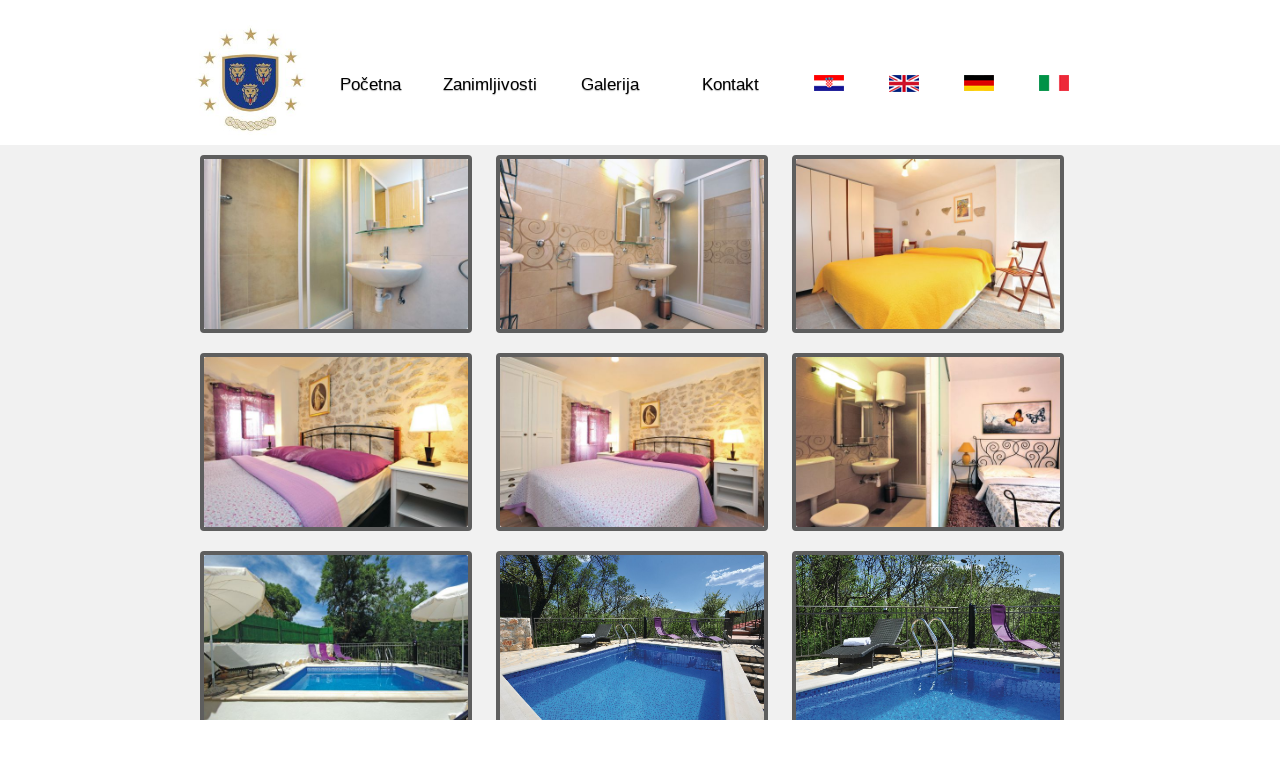

--- FILE ---
content_type: text/html; charset=utf-8
request_url: http://didova-struga.com/Galerija.aspx?Lang=hr-HR
body_size: 2285
content:


<!DOCTYPE html PUBLIC "-//W3C//DTD XHTML 1.0 Transitional//EN" "http://www.w3.org/TR/xhtml1/DTD/xhtml1-transitional.dtd">

<html xmlns="http://www.w3.org/1999/xhtml">
<head><meta name="keywords" content="kuća, odmor, Didova, struga, Didovastruga, apartmani, Imotski, Zmijavci, godišnji odmor, ljetovanje, sunce, bazen, odmor, vino, polje, sir, imotsko polje, turizam, zimovanje, zimski turizam, dalmacija, hrvatska, croatia" /><meta name="description" content="Kuća Didova struga - idealno mjesto za Vaš odmor!" /><title>
	Didova struga
</title><link href="Stil.css" rel="stylesheet" type="text/css" /><link href="screen.css" rel="stylesheet" type="text/css" /><link href="lightbox.css" rel="stylesheet" type="text/css" />
    <script src="js/jquery-1.10.2.min.js" type="text/javascript"></script>
    <script src="js/jquery-1.4.1-vsdoc.js" type="text/javascript"></script>
    <script src="js/jquery-1.4.1.js" type="text/javascript"></script>
    <script src="js/jquery-1.4.1.min.js" type="text/javascript"></script>
    <script src="js/jquery-1.6.2.min.js" type="text/javascript"></script>
    <script src="js/jquery.slideViewerPro.1.5.js" type="text/javascript"></script>
    <script src="js/jquery.timers.js" type="text/javascript"></script>
    <script src="js/lightbox-2.6.min.js" type="text/javascript"></script>
    
</head>
<body>
<form method="post" action="./Galerija.aspx?Lang=hr-HR" id="form1">
<div class="aspNetHidden">
<input type="hidden" name="__VIEWSTATE" id="__VIEWSTATE" value="/wEPDwUKLTg0NzcyOTY0OWRkKkKBpYHdMCIRgzT3BHYk/4jDQ96GnIwB6kNDIETRYRs=" />
</div>

<div class="aspNetHidden">

	<input type="hidden" name="__VIEWSTATEGENERATOR" id="__VIEWSTATEGENERATOR" value="C81ABA2B" />
</div>
<div style=" width:100%; height:125px; background-color:White;">
<ul id="menu_wrap" class="White">
<li class="button"><img style="float:left; width:120px;" src="Slike/grb1.jpg" /></li>
<li class="button"><a href="Pocetna.aspx"><span id="Label1">Početna</span></a></li>
<li class="button"><a href="Odredista.aspx"><span id="Label4">Zanimljivosti</span></a></li>
<li class="button"><a href="Galerija.aspx"><span id="Label2">Galerija</span></a></li>
<li class="button"><a href="KontaktNovo.aspx"><span id="Label3">Kontakt</span></a></li>
<li class="button"><a style="width:55px;" href="?Lang=hr-HR"><img style="padding-top:45px; padding-left:14px;" src="Slike/Hrv.png" /></a></li>
<li class="button"><a style="width:55px;" href="?Lang=en-GB"><img style="padding-top:45px;padding-left:14px;" src="Slike/Uk.png" /></a></li>
<li class="button"><a style="width:55px;" href="?Lang=de-DE"><img style="padding-top:45px;padding-left:14px;" src="Slike/Ger.png" /></a></li>
<li class="button"><a style="width:55px;" href="?Lang=it-IT"><img style="padding-top:45px; padding-left:14px;" src="Slike/Ita.png" /></a></li>
</ul>
</div>

    <div class="wrap1">
<div style="width:100%; height:auto; background-color:#f1f1f1;">
<div class="wrapper">
    <a class="example-image-link" href="Slike/t1.jpg" data-lightbox="example-set" ><img class="example-image" src="Slike/t1.jpg" alt="Slika 1 od 28" width="264" height="170"/></a>
    <a class="example-image-link" href="Slike/t2.jpg" data-lightbox="example-set" ><img class="example-image" src="Slike/t2.jpg" alt="Slika 2 od 28" width="264" height="170"/></a>
    <a class="example-image-link" href="Slike/t3.jpg" data-lightbox="example-set" ><img class="example-image" src="Slike/t3.jpg" alt="Slika 3 od 28" width="264" height="170"/></a>
    <a class="example-image-link" href="Slike/t4.jpg" data-lightbox="example-set" ><img class="example-image" src="Slike/t4.jpg" alt="Slika 4 od 28" width="264" height="170"/></a>
    <a class="example-image-link" href="Slike/t5.jpg" data-lightbox="example-set" ><img class="example-image" src="Slike/t5.jpg" alt="Slika 5 od 28" width="264" height="170"/></a>
    <a class="example-image-link" href="Slike/t6.jpg" data-lightbox="example-set" ><img class="example-image" src="Slike/t6.jpg" alt="Slika 6 od 28" width="264" height="170"/></a>
    <a class="example-image-link" href="Slike/t21.jpg" data-lightbox="example-set" ><img class="example-image" src="Slike/t21.jpg" alt="Slika 21 od 28" width="264" height="170"/></a>
    <a class="example-image-link" href="Slike/t22.jpg" data-lightbox="example-set" ><img class="example-image" src="Slike/t22.jpg" alt="Slika 22 od 28" width="264" height="170"/></a>
    <a class="example-image-link" href="Slike/t23.jpg" data-lightbox="example-set" ><img class="example-image" src="Slike/t23.jpg" alt="Slika 23 od 28" width="264" height="170"/></a>
    <a class="example-image-link" href="Slike/t24.jpg" data-lightbox="example-set" ><img class="example-image" src="Slike/t24.jpg" alt="Slika 24 od 28" width="264" height="170"/></a>
    <a class="example-image-link" href="Slike/t25.jpg" data-lightbox="example-set" ><img class="example-image" src="Slike/t25.jpg" alt="Slika 25 od 28" width="264" height="170"/></a>
    <a class="example-image-link" href="Slike/t26.jpg" data-lightbox="example-set" ><img class="example-image" src="Slike/t26.jpg" alt="Slika 26 od 28" width="264" height="170"/></a>
    <a class="example-image-link" href="Slike/t7.jpg" data-lightbox="example-set" ><img class="example-image" src="Slike/t7.jpg" alt="Slika 7 od 28" width="264" height="170"/></a>
    <a class="example-image-link" href="Slike/t8.jpg" data-lightbox="example-set" ><img class="example-image" src="Slike/t8.jpg" alt="Slika 8 od 28" width="264" height="170"/></a>
    <a class="example-image-link" href="Slike/t10.jpg" data-lightbox="example-set" ><img class="example-image" src="Slike/t10.jpg" alt="Slika 10 od 28" width="264" height="170"/></a>
    <a class="example-image-link" href="Slike/t11.jpg" data-lightbox="example-set" ><img class="example-image" src="Slike/t11.jpg" alt="Slika 11 od 28" width="264" height="170"/></a>
    <a class="example-image-link" href="Slike/t12.jpg" data-lightbox="example-set" ><img class="example-image" src="Slike/t12.jpg" alt="Slika 12 od 28" width="264" height="170"/></a>
    <a class="example-image-link" href="Slike/t13.jpg" data-lightbox="example-set" ><img class="example-image" src="Slike/t13.jpg" alt="Slika 13 od 28" width="264" height="170"/></a>
    <a class="example-image-link" href="Slike/t14.jpg" data-lightbox="example-set" ><img class="example-image" src="Slike/t14.jpg" alt="Slika 14 od 28" width="264" height="170"/></a>
    <a class="example-image-link" href="Slike/t15.jpg" data-lightbox="example-set" ><img class="example-image" src="Slike/t15.jpg" alt="Slika 15 od 28" width="264" height="170"/></a>
    <a class="example-image-link" href="Slike/t16.jpg" data-lightbox="example-set" ><img class="example-image" src="Slike/t16.jpg" alt="Slika 16 od 28" width="264" height="170"/></a>
    <a class="example-image-link" href="Slike/t17.jpg" data-lightbox="example-set" ><img class="example-image" src="Slike/t17.jpg" alt="Slika 17 od 28" width="264" height="170"/></a>
    <a class="example-image-link" href="Slike/t18.jpg" data-lightbox="example-set" ><img class="example-image" src="Slike/t18.jpg" alt="Slika 18 od 28" width="264" height="170"/></a>
    <a class="example-image-link" href="Slike/t19.jpg" data-lightbox="example-set" ><img class="example-image" src="Slike/t19.jpg" alt="Slika 19 od 28" width="264" height="170"/></a>
    <a class="example-image-link" href="Slike/t20.jpg" data-lightbox="example-set" ><img class="example-image" src="Slike/t20.jpg" alt="Slika 20 od 28" width="264" height="170"/></a>
 <script src="js/jquery-1.10.2.min.js"></script>
 <script src="js/lightbox-2.6.min.js"></script>


</div>
</div>
<div style="width:100%; height:auto; background-color:black;">
<table class="divv5">
<tr>
<td style="width:300px; border-right:2px solid #f1f1f1;">
    <table>
    <tr>
    <td style="font-family:arial, helvetica;font-size:8pt;color:#f1f1f1;"><span id="ContentPlaceHolder1_Label24">Mobitel:</span></td>
    <td style="font-family:arial, helvetica;font-size:8pt;color:#f1f1f1;"><span id="ContentPlaceHolder1_Label27">00385 (0)95 900-7995</span></td>
    </tr>
     <tr>
    <td style="font-family:arial, helvetica;font-size:8pt; padding-bottom:10px;color:#f1f1f1;"><span id="ContentPlaceHolder1_Label25">Email:</span></td>
    <td style="font-family:arial, helvetica;font-size:8pt; padding-bottom:10px;color:#f1f1f1;"><a style="font-family:arial, helvetica;font-size:8pt; padding-bottom:10px; text-decoration:underline; color:White;" href="mailto:sonja.bibic63@gmail.com">sonja.bibic63@gmail.com</a></td>
    </tr>
    </table>
</td>
    <td style="width:300px; padding-left:130px; border-right:2px solid #f1f1f1;">
    <table>
    <tr>
    <td style="font-family:arial, helvetica;font-size:8pt;color:#f1f1f1;"><a style="text-decoration:none; color:#f1f1f1;" href="Pocetna.aspx">
        <span id="ContentPlaceHolder1_Label30">- Početna</span></a></td>
    </tr>
    <tr>
    <td style="font-family:arial, helvetica;font-size:8pt;color:#f1f1f1;"><a style="text-decoration:none; color:#f1f1f1;" href="Odredista.aspx"><span id="ContentPlaceHolder1_Label31">- Zanimljivosti</span></a></td>
    </tr>
    <tr>
    <td style="font-family:arial, helvetica;font-size:8pt;color:#f1f1f1;"><a style="text-decoration:none; color:#f1f1f1;" href="Galerija.aspx"><span id="ContentPlaceHolder1_Label1">- Galerija</span></a></td>
    </tr>
    <tr>
    <td style="font-family:arial, helvetica;font-size:8pt;color:#f1f1f1;"><a style="text-decoration:none; color:#f1f1f1;" href="KontaktNovo.aspx"><span id="ContentPlaceHolder1_Label32">- Kontakt</span></a></td>
    </tr>
    </table>
</td>
<td style="width:300px; padding-left:130px; color:#f1f1f1;">
<table>
    <tr>
    <td style="font-family:arial, helvetica;font-size:8pt;color:#f1f1f1;"><a style="text-decoration:none; color:#f1f1f1;" href="?Lang=hr-HR"><span id="ContentPlaceHolder1_Label33">- Hrvatski jezik</span></a></td>
    </tr>
    <tr>
    <td style="font-family:arial, helvetica;font-size:8pt;color:#f1f1f1;"><a style="text-decoration:none;color:#f1f1f1" href="?Lang=en-GB"><span id="ContentPlaceHolder1_Label34">- Engleski jezik</span></a></td>
    </tr>
    <tr>
    <td style="font-family:arial, helvetica;font-size:8pt; color:#f1f1f1;"><a style="text-decoration:none; color:#f1f1f1;" href="?Lang=de-DE"><span id="ContentPlaceHolder1_Label35">- Njemački jezik</span></a></td>
    </tr>
     <tr>
    <td style="font-family:arial, helvetica;font-size:8pt; color:#f1f1f1;"><a style="text-decoration:none; color:#f1f1f1;" href="?Lang=it-IT"><span id="ContentPlaceHolder1_Label28">- Talijanski jezik</span></a></td>
    </tr>
    </table>
</td>
</tr>
</table>
</div>
</div>
  
</form>
</body>
</html>


--- FILE ---
content_type: text/css
request_url: http://didova-struga.com/Stil.css
body_size: 1462
content:
body{margin:0;padding:0;}
#menu_wrap{position:relative;margin-top:20px;margin-left:auto;margin-right:auto;padding:0; padding-right:0px;width:900px;height:125px;list-style-type:none;}
.button a{cursor:pointer; width:100px; text-align:center;font-family:arial, helvetica; font-size:13pt;position:relative;min-width:50px;height:105px;float:left;padding:10px;padding-top:10px;padding-bottom:10px;text-decoration:none;text-shadow:0 1px 1px rgba(0,0,0,.3); line-height:108px;}
.button a img{cursor:pointer;float:left;text-decoration:none; width:auto;}
.button:first-child a{-webkit-border-top-left-radius:0px;-webkit-border-bottom-left-radius:0px;-moz-border-topleft-radius:0px;-moz-border-bottomleft-radius:0px;border-top-left-radius:0;border-bottom-left-radius:0px}
.White,.White .button a{color: black;background: white;}
.White .button a:hover,.White .button a:focus{background: #ffffff;background: -moz-linear-gradient(top, #ffffff 0%, #adadad 100%);background: -webkit-gradient(linear, left top, left bottom, color-stop(0%,#ffffff), color-stop(100%,#adadad));background: -webkit-linear-gradient(top, #ffffff 0%,#adadad 100%);background: -o-linear-gradient(top, #ffffff 0%,#adadad 100%);background: -ms-linear-gradient(top, #ffffff 0%,#adadad 100%);filter: progid:DXImageTransform.Microsoft.gradient( startColorstr='#ffffff', endColorstr='#adadad',GradientType=0 );background: linear-gradient(top, #ffffff 0%,#adadad 100%);}
.White .button a:active{background: #ededed;background: -moz-linear-gradient(top, #ededed 0%, #ffffff 100%);background: -webkit-gradient(linear, left top, left bottom, color-stop(0%,#ededed), color-stop(100%,#ffffff));background: -webkit-linear-gradient(top, #ededed 0%,#ffffff 100%);background: -o-linear-gradient(top, #ededed 0%,#ffffff 100%);background: -ms-linear-gradient(top, #ededed 0%,#ffffff 100%);filter: progid:DXImageTransform.Microsoft.gradient( startColorstr='#ededed', endColorstr='#ffffff',GradientType=0 );background: linear-gradient(top, #ededed 0%,#ffffff 100%);}
.button:last-child a{float:left;border:none; -webkit-border-top-right-radius:0px;-webkit-border-bottom-right-radius:0px;-moz-border-radius:0px;border-top-right-radius:0px;border-bottom-right-radius:0px}

------------------------------------------

.slideViewer { /*this is the gallery container*/
position: relative;
overflow: hidden; 
width:900px;
margin: 0;
padding: 0;
background: #fff;
}
.slideViewer ul {  /*this is your list of images*/
position: relative;
left: 0;
top: 0;
list-style-type: none;
margin: 0; 
padding: 0;
width:900px;
}
.slideViewer ul li { /*each LI item is floated; the whole list is now displayed as if its in one row*/
float:left;
}
.div2
{
    background-color:white;
    width:900px;
    height:420px;
    margin-left:auto;
    margin-right:auto;
    }

--------------------------------------------------------
.wrap
{
    width: 900px;
	margin:auto;
    }
    
.divv1
{
    padding-left:5px;
   width:900px;
   margin: 0 auto;
   background-color:#f1f1f1;  
     padding-top:15px;
   padding-bottom:15px;
    }
    
.divv2
{
   width:100%;
   height:560px;
   margin: 0 auto;
   background-color:#f1f1f1; 
     padding-top:15px;
   padding-bottom:15px; 
    }
    
 .divv5
{
   width:900px;
   height:auto;
   margin: 0 auto;
   background-color:black; 
   padding-top:15px;
   padding-bottom:15px;
   color:White; 
    }
    
------------------------------------   
       
.imageMenu
{
     width:45px ; 
     height:20px;
    padding-left:5px;
    padding-top:10px;
    }
    
.panelOdredista
{
    padding-left:10%;
    padding-right:10%;
    padding-top:25px;
    }
    
.tablicaOdredista
{
    border:2px solid #333333;
    width:900px;
    margin-left:auto;
    margin-right:auto;
    }
    
.tablicaOdredista p
{
     font-family:Tahoma,Arial,Helvetica,sans-serif;
     font-size: 14px;
     text-align:justify;
     padding-left:5px;
     padding-right:15px;
    }
    
.tablicaOdredista img
{
    width:360px;
    height:260px;
    }
    
    ---------------------------------------------------



--- FILE ---
content_type: text/css
request_url: http://didova-struga.com/screen.css
body_size: 402
content:
.wrapper 
{
    padding-top:10px;
  max-width: 900px;
  margin: 0 auto;
}

.example-image-link {
  display: inline-block;
  margin: 0 10px 20px 10px;
  line-height: 0;
  -webkit-border-radius: 4px;
  -moz-border-radius: 4px;
  -ms-border-radius: 4px;
  -o-border-radius: 4px;
  border-radius: 4px;
  border: 4px solid #5e5e5e;
  -webkit-transition: all 0.1s ease-out;
  -moz-transition: all 0.1s ease-out;
  -o-transition: all 0.1s ease-out;
  transition: all 0.1s ease-out;
}
/* line 191, ../sass/screen.sass */
.example-image-link:hover {
  border: 4px solid #dac296;
}

/* line 194, ../sass/screen.sass */
.example-image {
  -webkit-border-radius: 2px;
  -moz-border-radius: 2px;
  -ms-border-radius: 2px;
  -o-border-radius: 2px;
  border-radius: 2px;
}



--- FILE ---
content_type: application/javascript
request_url: http://didova-struga.com/js/jquery.slideViewerPro.1.5.js
body_size: 3851
content:
/*!
* slideViewerPro 1.5
* Examples and documentation at: 
* http://www.gcmingati.net/wordpress/wp-content/lab/jquery/svwt/
* 2009-2011 Gian Carlo Mingati
* Version: 1.5.0 (02-AUG-2011)
* Dual licensed under the MIT and GPL licenses:
* http://www.opensource.org/licenses/mit-license.php
* http://www.gnu.org/licenses/gpl.html
* Requires:
* jQuery v1.6 or later
* Option:
* jQuery Timers plugin | plugins.jquery.com/project/timers (for autoslide mode)
* 
*/
jQuery.extend(jQuery.easing, // from the jquery.easing plugin
{
easeInOutExpo: function (x, t, b, c, d) {
    if (t == 0) return b;
    if (t == d) return b + c;
    if ((t /= d / 2) < 1) return c / 2 * Math.pow(2, 10 * (t - 1)) + b;
    return c / 2 * (-Math.pow(2, -10 * --t) + 2) + b;
}
});
jQuery(function () {
    jQuery("div.svwp").prepend("<img src='images/svwloader.gif' class='ldrgif' alt='loading...'/ >"); //change with YOUR loader image path   
});
var j = 0;
jQuery.fn.slideViewerPro = function (settings) {
    settings = jQuery.extend({
        galBorderWidth: 6,
        thumbsTopMargin: 3,
        thumbsRightMargin: 3,
        thumbsBorderWidth: 3,
        buttonsWidth: 20,
        galBorderColor: "#ff0000",
        thumbsBorderColor: "#d8d8d8",
        thumbsActiveBorderColor: "#ff0000",
        buttonsTextColor: "#ff0000",
        thumbsBorderOpacity: 1.0, // could be 0, 0.1 up to 1.0
        thumbsActiveBorderOpacity: 1.0, // could be 0, 0.1 up to 1.0
        easeTime: 750,
        asTimer: 4000,
        thumbs: 5,
        thumbsPercentReduction: 12,
        thumbsVis: true,
        easeFunc: "easeInOutExpo",
        leftButtonInner: "-", //could be an image "<img src='images/larw.gif' />" or an escaped char as "&larr";
        rightButtonInner: "+", //could be an image or an escaped char as "&rarr";
        autoslide: false,
        typo: false,
        typoFullOpacity: 0.9,
        shuffle: false
    }, settings);

    return this.each(function () {
        function shuffle(a) {
            var i = a.size();
            while (--i) {
                var j = Math.floor(Math.random() * (i));
                var tmp = a.slice(i, i + 1);
                a.slice(j, j + 1).insertAfter(tmp);
            }
        }
        var container = jQuery(this);
        (!settings.shuffle) ? null : shuffle(container.find("li"));
        container.find("img.ldrgif").remove();
        container.removeClass("svwp").addClass("slideViewer");
        container.attr("id", "svwp" + j);
        /**
        var pictWidth = container.find("img").width(); 
        Reads the width of the first (and only) IMG height. 
        That's why all images in the gal must have the same width/height
        */
        var pictWidth = container.find("img").width();
        var pictHeight = container.find("img").height();
        var pictEls = container.find("li").size();
        (pictEls >= settings.thumbs) ? null : settings.thumbs = pictEls;
        var slideViewerWidth = pictWidth * pictEls;
        var thumbsWidth = Math.round(pictWidth * settings.thumbsPercentReduction / 100);
        var thumbsHeight = Math.round(pictHeight * settings.thumbsPercentReduction / 100);
        var pos = 0;
        var r_enabled = true;
        var l_enabled = true;
        container.find("ul").css("width", slideViewerWidth)
    .wrap(jQuery("<div style='width:" + pictWidth + "px; overflow: hidden; position: relative; top: 0; left: 0'>"));
        container.css("width", pictWidth);
        container.css("height", pictHeight);
        container.each(function (i) {
            if (settings.typo) {
                jQuery(this).find("img").each(function (z) {
                    jQuery(this).after("<span class='typo' style='position: absolute; width:" + (pictWidth - 12) + "px; margin: 0 0 0 -" + pictWidth + "px'>" + jQuery(this).attr("alt") + "<\/span>");
                });
            }
            jQuery(this).after("<div class='thumbSlider' id='thumbSlider" + j + "'><ul><\/ul><\/div>");
            jQuery(this).next().after("<a href='#' class='left' id='left" + j + "'><span>" + settings.leftButtonInner + "</span><\/a><a href='#' class='right' id='right" + j + "'><span>" + settings.rightButtonInner + "<\/span><\/a>");

            jQuery(this).find("li").each(function (n) {
                jQuery("div#thumbSlider" + j + " ul").append("<li><a title='" + jQuery(this).find("img").attr("alt") + "' href='#'><img width='" + thumbsWidth + "' height='" + thumbsHeight + "' src='" + jQuery(this).find("img").attr("src") + "' /><p class='tmbrdr'>&nbsp;<\/p><\/a><\/li>");
            });

            jQuery("div#thumbSlider" + j + " a").each(function (z) {
                jQuery(this).bind("click", function () {
                    jQuery(this).find("p.tmbrdr").css({ borderColor: settings.thumbsActiveBorderColor, opacity: settings.thumbsActiveBorderOpacity });
                    jQuery(this).parent().parent().find("p.tmbrdr").not(jQuery(this).find("p.tmbrdr")).css({ borderColor: settings.thumbsBorderColor, opacity: settings.thumbsBorderOpacity });
                    var cnt = -(pictWidth * z);
                    (cnt != container.find("ul").css("left").replace(/px/, "")) ? container.find("span.typo").animate({ "opacity": 0 }, 250) : null;
                    container.find("ul").animate({ left: cnt }, settings.easeTime, settings.easeFunc, function () { container.find("span.typo").animate({ "opacity": settings.typoFullOpacity }, 250) });
                    return false;
                });
            });
            // shortcuts to +/- buttons
            var jQuerybtl = jQuery("a#left" + j);
            var jQuerybtr = jQuery("a#right" + j);

            // right/left 			
            jQuerybtr.bind("click", function () {
                if (r_enabled) (pictEls - pos > settings.thumbs * 2 || pictEls % settings.thumbs == 0) ? pos += settings.thumbs : pos += pictEls % settings.thumbs;
                r_enabled = false;
                jQuery(this).prev().prev().find("ul:not(:animated)").animate({ left: -(thumbsWidth + settings.thumbsRightMargin) * pos }, 500, settings.easeFunc, function () { authorityMixing(); });
                return false;
            });
            jQuerybtl.bind("click", function () {
                if (l_enabled && pos != 0) (pictEls - pos > settings.thumbs || pictEls % settings.thumbs == 0) ? pos -= settings.thumbs : pos -= pictEls % settings.thumbs;
                l_enabled = false;
                jQuery(this).prev().find("ul:not(:animated)").animate({ left: -(thumbsWidth + settings.thumbsRightMargin) * pos }, 500, settings.easeFunc, function () { authorityMixing(); });
                return false;
            });

            function authorityMixing() {

                //right btt
                (pos == pictEls - settings.thumbs) ? jQuerybtr.addClass("r_dis") : jQuerybtr.removeClass("r_dis");
                (pos == pictEls - settings.thumbs) ? r_enabled = false : r_enabled = true;
                //left btt
                (pos == 0) ? jQuerybtl.addClass("l_dis") : jQuerybtl.removeClass("l_dis");
                (pos == 0) ? l_enabled = false : l_enabled = true;
            }

            //CSS	defs @ runtime
            var tBorder = settings.thumbsBorderWidth;
            var contBorder = settings.galBorderWidth

            jQuery(".slideViewer a img").css({ border: "0" });
            if (settings.typo) {
                jQuery(this).find("span.typo").each(function (z) {
                    jQuery(this).css({ marginTop: (pictHeight - jQuery(this).innerHeight()), opacity: settings.typoFullOpacity });
                });
            }
            jQuery("div#svwp" + j).css({ border: settings.galBorderWidth + "px solid " + settings.galBorderColor });

            jQuery("div#thumbSlider" + j).css({ position: "relative", left: contBorder, top: settings.thumbsTopMargin + "px", width: settings.thumbs * thumbsWidth + ((settings.thumbsRightMargin * settings.thumbs) - settings.thumbsRightMargin), height: thumbsHeight, textAlign: "center", overflow: "hidden", margin: "0 auto" });
            jQuery("div#thumbSlider" + j + " ul").css({ width: (thumbsWidth * pictEls) + settings.thumbsRightMargin * pictEls, position: "relative", left: "0", top: "0" });
            jQuery("div#thumbSlider" + j + " ul li").css({ marginRight: settings.thumbsRightMargin });

            jQuery("div#thumbSlider" + j).find("p.tmbrdr").css({ width: (thumbsWidth - tBorder * 2) + "px", height: (thumbsHeight - tBorder * 2) + "px", top: -(thumbsHeight) + "px", border: settings.thumbsBorderWidth + "px solid " + settings.thumbsBorderColor, opacity: settings.thumbsBorderOpacity });
            jQuery("div#thumbSlider" + j + " a:first p.tmbrdr").css({ borderColor: settings.thumbsActiveBorderColor, opacity: settings.thumbsActiveBorderOpacity });

            var rbttLeftMargin = (pictWidth / 2) + (jQuery("div#thumbSlider" + j).width() / 2) + settings.thumbsRightMargin + contBorder;
            var lbttLeftMargin = (pictWidth / 2) - (jQuery("div#thumbSlider" + j).width() / 2) - (settings.buttonsWidth + settings.thumbsRightMargin) + contBorder;


            var innerLeftImg = jQuerybtl.find("img");
            var innerRightImg = jQuerybtr.find("img");
            if (innerLeftImg.length != 0 && innerRightImg.length != 0) {
                jQuery(innerLeftImg).load(function () {
                    jQuery(this).css({ margin: Math.round((thumbsHeight / 2) - (jQuery(this).height() / 2)) + "px 0 0 0" });
                });
                jQuery(innerRightImg).load(function () {
                    jQuery(this).css({ margin: Math.round((thumbsHeight / 2) - (jQuery(this).height() / 2)) + "px 0 0 0" });
                });
            }


            jQuery("a#left" + j).css({ display: "block", textAlign: "center", width: settings.buttonsWidth + "px", height: thumbsHeight + "px", margin: -(thumbsHeight - settings.thumbsTopMargin) + "px 0 0 " + lbttLeftMargin + "px", textDecoration: "none", lineHeight: thumbsHeight + "px", color: settings.buttonsTextColor });
            jQuery("a#right" + j).css({ display: "block", textAlign: "center", width: settings.buttonsWidth + "px", height: thumbsHeight + "px", margin: -(thumbsHeight) + "px 0 0 " + rbttLeftMargin + "px", textDecoration: "none", lineHeight: thumbsHeight + "px", color: settings.buttonsTextColor });


            authorityMixing();

            if (settings.autoslide) {
                var i = 1;

                jQuery("div#thumbSlider" + j).everyTime(settings.asTimer, "asld", function () {
                    jQuery(this).find("a").eq(i).trigger("click");
                    if (i == 0) {
                        pos = 0;
                        l_enabled = false;
                        jQuery("div#thumbSlider" + j).find("ul:not(:animated)").animate({ left: -(thumbsWidth + settings.thumbsRightMargin) * pos }, 500, settings.easeFunc, function () { authorityMixing(); });
                    }
                    else l_enabled = true;

                    (i % settings.thumbs == 0) ? jQuery(this).next().next().trigger("click") : null;
                    (i < pictEls - 1) ? i++ : i = 0;
                });

                //stops autoslidemode	
                jQuery("a#right" + j).bind("mouseup", function () {
                    jQuery(this).prev().prev().stopTime("asld");
                });
                jQuery("a#left" + j).bind("mouseup", function () {
                    jQuery(this).prev().stopTime("asld");
                });
                jQuery("div#thumbSlider" + j + " a").bind("mouseup", function () {
                    jQuery(this).parent().parent().parent().stopTime("asld");
                });
            }
            var uiDisplay = (settings.thumbsVis) ? "block" : "none";
            jQuery("div#thumbSlider" + j + ", a#left" + j + ", a#right" + j).wrapAll("<div style='width:" + pictWidth + "px; display: " + uiDisplay + "' id='ui" + j + "'><\/div>");
            jQuery("div#svwp" + j + ", div#ui" + j).wrapAll("<div style='width:" + pictWidth + "px'><\/div>");
        });
        (jQuery("div#thumbSlider" + j).width() + (settings.buttonsWidth * 2) >= pictWidth) ? alert("ALERT: THE THUMBNAILS SLIDER IS TOO WIDE! \nthumbsPercentReduction and/or buttonsWidth needs to be scaled down!") : null;
        j++;
    });
};